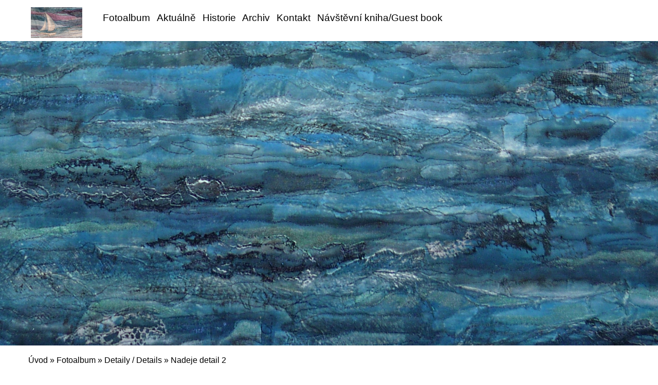

--- FILE ---
content_type: text/html; charset=UTF-8
request_url: https://www.cernaromana.com/fotoalbum/Detaily/nadeje-detail-2.html
body_size: 4859
content:
<?xml version="1.0" encoding="utf-8"?>
<!DOCTYPE html PUBLIC "-//W3C//DTD XHTML 1.0 Transitional//EN" "http://www.w3.org/TR/xhtml1/DTD/xhtml1-transitional.dtd">
<html lang="cs" xml:lang="cs" xmlns="http://www.w3.org/1999/xhtml" xmlns:fb="http://ogp.me/ns/fb#">

<head>
    <meta http-equiv="content-type" content="text/html; charset=utf-8" />
    <meta name="description" content="Patchwork, artquilt, etc. " />
    <meta name="keywords" content="patchwork,quilt,artquilt,watercolor" />
    <meta name="robots" content="all,follow" />
    <meta name="author" content="www.cernaromana.com" />
    <meta name="viewport" content="width=device-width, initial-scale=1.0">
    <link rel="stylesheet" href="https://stackpath.bootstrapcdn.com/bootstrap/4.3.1/css/bootstrap.min.css">
    <script src="https://cdnjs.cloudflare.com/ajax/libs/popper.js/1.14.7/umd/popper.min.js"></script>
    <script src="https://stackpath.bootstrapcdn.com/bootstrap/4.3.1/js/bootstrap.min.js"></script>
    
    <title>
        Romana Černá artquilt, patchwork - Fotoalbum - Detaily / Details - Nadeje detail 2
     </title>
    <link rel="stylesheet" href="https://s3a.estranky.cz/css/uig.css" type="text/css" />
               					<link rel="stylesheet" href="/style.1708462309.1.css" type="text/css" /><style type="text/css">.logo {
    background: url('/img/picture/54/%3Adesign%3Alogofirms%3A1000000430%3Alogo1.jpg') center / contain no-repeat;
}</style>
<link rel="stylesheet" href="//code.jquery.com/ui/1.12.1/themes/base/jquery-ui.css">
<script src="//code.jquery.com/jquery-1.12.4.js"></script>
<script src="//code.jquery.com/ui/1.12.1/jquery-ui.js"></script>
<script type="text/javascript" src="https://s3c.estranky.cz/js/ui.js?nc=1" id="index_script" ></script><meta property="og:title" content="Nadeje detail 2" />
<meta property="og:type" content="article" />
<meta property="og:url" content="https://www.cernaromana.com/fotoalbum/Detaily/nadeje-detail-2.html" />
<meta property="og:image" content="https://www.cernaromana.com/img/tiny/24.jpg" />
<meta property="og:site_name" content="Romana Černá artquilt, patchwork" />
<meta property="og:description" content="" />
			<script type="text/javascript">
				dataLayer = [{
					'subscription': 'true',
				}];
			</script>
			
</head>


<body class="">
    <div id="whole-page">
        

        <!-- Because of the matter of accessibility (text browsers,
        voice readers) we include a link leading to the page content and
        navigation } you'll probably want to hide them using display: none
        in your stylesheet -->

        <a href="#articles" class="accessibility-links">Jdi na obsah</a>
        <a href="#navigation" class="accessibility-links">Jdi na menu</a>

        <button type="button" class="menu-toggle" onclick="menuToggle()" id="menu-toggle">
            <span></span>
            <span></span>
            <span></span>
        </button>

        <!-- Wrapping the document's visible part -->
        <div id="document">
        	
            <!-- header -->
            <header id="top" class="header color_a">
                 
                <div class="header-inner">
                    <a href="/" class="logo"></a>
                    
                    <!-- Such navigation allows both horizontal and vertical rendering -->
<div id="navigation">
 <div class="inner_frame">
     <nav class="navbar navbar-expand-lg navbar-light fixed-top bg-light-aplha ">
        <menu class="menu-type-onclick">
            <ul class="navbar-nav ml-auto">
                    <li class=" nav-item">
  <a class="nav-link" href="/fotoalbum/">Fotoalbum</a>
     
</li><li class=" nav-item">
  <a class="nav-link" href="/clanky/aktualne/">Aktuálně</a>
     
</li><li class=" nav-item">
  <a class="nav-link" href="/clanky/historie.html">Historie</a>
     
</li><li class=" nav-item">
  <a class="nav-link" href="/clanky/archiv/">Archiv</a>
     
</li><li class=" nav-item">
  <a class="nav-link" href="/clanky/kontakt.html">Kontakt</a>
     
</li><li class=" nav-item">
  <a class="nav-link" href="/clanky/kniha.html">Návštěvní kniha/Guest book</a>
     
</li>
            </ul>
        </menu>
    </nav>
<div id="clear6" class="clear">
          &nbsp;
        </div>
</div>
</div>
<!-- menu ending -->

                    <!-- header -->
<section class="intro">
  <div id="header" class="header-main">
     <div class="inner_frame">
        <!-- This construction allows easy image replacement -->
        <div class="title-desktop">
           <div class="wrapper ">
    <div class="side-panel ">
        <div class="side-panel-title">
            <h1 class="head-left" style="color: #faf3f3;">Romana Černá artquilt, patchwork</h1>
            <br>
            <span title="Romana Černá artquilt, patchwork"> </span>
             <a href="https://www.facebook.com/romana.cerna.5/" class="pt-3 soc-ico soc-ico-fb"></a>
             <a href="https://www.instagram.com/manka.patchwork/" class="pt-3 ml-3 soc-ico soc-ico-ig"></a>
             <a href="" class="pt-3 ml-3 soc-ico soc-ico-youtube"></a>
             <a href="https://cz.pinterest.com/mankamanka/_saved/" class="pt-3 ml-3 soc-ico soc-ico-pinterest"></a>
             <a href="" class="last-icon-item soc-ico soc-ico-twitter"></a>
        </div>
    </div>
</div>
        </div>
        <div id="header-decoration" class="decoration">
        </div>
     </div>
     <div class="title-mobile">
            <div class="wrapper ">
    <div class="side-panel ">
        <div class="side-panel-title">
            <h1 class="head-left" style="color: #faf3f3;">Romana Černá artquilt, patchwork</h1>
            <br>
            <span title="Romana Černá artquilt, patchwork"> </span>
             <a href="https://www.facebook.com/romana.cerna.5/" class="pt-3 soc-ico soc-ico-fb"></a>
             <a href="https://www.instagram.com/manka.patchwork/" class="pt-3 ml-3 soc-ico soc-ico-ig"></a>
             <a href="" class="pt-3 ml-3 soc-ico soc-ico-youtube"></a>
             <a href="https://cz.pinterest.com/mankamanka/_saved/" class="pt-3 ml-3 soc-ico soc-ico-pinterest"></a>
             <a href="" class="last-icon-item soc-ico soc-ico-twitter"></a>
        </div>
    </div>
</div>
      </div>
  </div>
</section>
<!-- /header -->
 
                </div>
            </header>
           
            <div class="content-wrapper">
                <!-- body of the page -->
                <section id="content">
                    <span id="kotva"></span>
                    <!-- Breadcrumb navigation -->
<div id="breadcrumb-nav">
  <a href="/">Úvod</a> &raquo; <a href="/fotoalbum/">Fotoalbum</a> &raquo; <a href="/fotoalbum/Detaily/">Detaily / Details</a> &raquo; <span>Nadeje detail 2</span>
</div>

                    <script language="JavaScript" type="text/javascript">
  <!--
    index_setCookieData('index_curr_photo', 24);
  //-->
</script>
<div id="slide">
<section class="galery-content ">
        <div class="container pt-3 pb-3 compact-gallery">
            <div class="row">
                <div class="col-lg-12">
                    <div class="row gallery-block">
                        <div class="p-0 item zoom-on-hover" style="background: white;">
                            
                              <h2>Detaily / Details</h2>
                               <h3 id="photo_curr_title">
                                   Nadeje detail 2
                                </h3>
                              <div id="click">
                                <div class="slide-img">
                                  <a href="/fotoalbum/Detaily/nadeje-detail-3.html" class="previous-photo"  id="photo_prev_a" title="předchozí fotka"><span>&laquo;</span></a>  <!-- previous photo -->

                                  <a href="/fotoalbum/Detaily/nadeje-detail-2.-.html" class="actual-photo" onclick="return index_photo_open(this,'_fullsize');" id="photo_curr_a"><img src="/img/mid/24/nadeje-detail-2.jpg" alt="" width="460" height="345"  id="photo_curr_img" /></a>   <!-- actual shown photo -->

                                  <a href="/fotoalbum/Detaily/nadeje-detail-1.html" class="next-photo"  id="photo_next_a" title="další fotka"><span>&raquo;</span></a>  <!-- next photo -->

                                   <div class="fb-like" data-href="https://www.cernaromana.com/fotoalbum/Detaily/nadeje-detail-2.html" data-layout="standard" data-show-faces="true" data-action="like" data-share="false" data-colorscheme="light"></div>
                                </div>

                                <div class="col-lg-12 pt-0 d-table">
                                    <div class="d-table-row">
                                        <p id="photo_curr_comment">
                                          2009
                                        </p>
                                       
                                    </div>
                                    <div class="text-center pt-4">

                                        <div class="slidenav">
                                            <!-- TODO: javascript -->
<script type="text/javascript">
  <!--
    var index_ss_type = "small";
    var index_ss_nexthref = "/fotoalbum/Detaily/nadeje-detail-1.html";
    var index_ss_firsthref = "/fotoalbum/Detaily/pretrzeny---broken.html";
    index_ss_init ();
  //-->
</script>


                                            <div class="back" id="photo_prev_div">
                                                    <span>
                                                        <a href="/fotoalbum/Detaily/nadeje-detail-3.html" id="photo_ns_prev_a">&larr; Předchozí</a>

                                                    </span>
                                            </div>
                                            <div class="forward" id="photo_next_div">
                                                 <a href="/fotoalbum/Detaily/">Zpět do složky</a>
                                                <a href="" class="ml-2 blue-link">
                                                    <a href="/fotoalbum/Detaily/nadeje-detail-1.html" id="photo_ns_next_a">Další &rarr;</a>

                                                </a>

                                            </div>
                                            
                                        </div>
                                        <div id="timenav">Automatické procházení:&nbsp;<a href="javascript: index_ss_start(3)">3</a>&nbsp;|&nbsp;<a href="javascript: index_ss_start(4)">4</a>&nbsp;|&nbsp;<a href="javascript: index_ss_start(5)">5</a>&nbsp;|&nbsp;<a href="javascript: index_ss_start(6)">6</a>&nbsp;|&nbsp;<a href="javascript: index_ss_start(7)">7</a>&nbsp;(čas ve vteřinách)</div>
<script type="text/javascript">
  <!--
    var index_ss_textpause = 'Automatické procházení:&nbsp;<a href="javascript: index_ss_pause()">pozastavit</a>';
    var index_ss_textcontinue = 'Automatické procházení:&nbsp;<a href="javascript: index_ss_continue()">pokračovat</a>';
    var index_ss_textalert = 'Je zobrazena poslední fotografie. Budete pokračovat od první.';
  //-->
</script>

                                    </div>
                                </div>
                            </div>
                        </div>
                    </div>
                </div>
            </div>
        </div>
</section>
  <script type="text/javascript">
    <!--
      index_photo_init ();
    //-->
  </script>
</div>


                </section>
                    
                <section class="modules">
                    <div class="modaules-in">
                         <!-- Search -->
  <div id="search" class="section">
    <h2>Vyhledávání
      <span id="search-decoration" class="decoration">
      </span></h2>
    <div class="inner_frame">
      <form action="https://katalog.estranky.cz/" method="post">
        <fieldset>
          <input type="hidden" id="uid" name="uid" value="627496" />
          <input name="key" id="key" />
          <br />
          <span class="clButton">
            <input type="submit" id="sendsearch" value="Vyhledat" />
          </span>
        </fieldset>
      </form>
    </div>
  </div>
<!-- /Search -->

                        
                        
                        <!-- Portrait -->
  <div id="portrait" class="section">
    <h2>Portrét
      <span id="nav-portrait" class="portrait">
      </span></h2>
    <div class="inner_frame">
      <a href="/">
        <img src="/img/portrait.1.1640440750.jpeg" width="270" height="273" alt="Portrét" /></a>
    </div>
  </div>
<!-- /Portrait -->

                        <!-- Last photo -->
  <div id="last-photo" class="section">
    <h2>Poslední fotografie
      <span id="last-photo-decoration" class="decoration">
      </span></h2>
    <div class="inner_frame">
      <div class="wrap-of-wrap">
        <div class="wrap-of-photo">
          <a href="/fotoalbum/serie-modra---blue/#kotva">
            <img src="/img/mid/287/regata-ii.jpg" alt="Regata II" width="75" height="72" /></a>
        </div>
      </div>
      <span>
        <a href="/fotoalbum/serie-modra---blue/#kotva">Série Modrá / Blue</a>
      </span>
    </div>
  </div>
<!-- /Last photo -->

                        
                        
                        
                        
                        
                        <!-- Favorite links -->
  <div id="links" class="section">
    <h2>Oblíbené odkazy
        <span id="links-decoration" class="decoration">
        </span></h2>
    <div class="inner_frame">
      <ul>
        <li class="first ">
  <a href="http://artquiltharbour.cz/" title="">
  Art Quilt Harbour</a></li><li class="">
  <a href="https://bohemiapatchwork.cz/" title="">
  Bohemia patchwork klub</a></li><li class="last ">
  <a href="https://www.bvv.cz/bpm" title="">
  BPM Brno Patchwork Meeting</a></li>
      </ul>
    </div>
  </div>
<!-- /Favorite links -->

                        
                        
                        <!-- Stats -->
  <div id="stats" class="section">
    <h2>Statistiky
      <span id="stats-decoration" class="decoration">
      </span></h2>
    <div class="inner_frame">
      <!-- Keeping in mind people with disabilities (summary, caption) as well as worshipers of semantic web -->
      <table summary="Statistiky">

        <tfoot>
          <tr>
            <th scope="row">Online:</th>
            <td>1</td>
          </tr>
        </tfoot>

        <tbody>
          <tr>
            <th scope="row">Celkem:</th>
            <td>421789</td>
          </tr>
          <tr>
            <th scope="row">Měsíc:</th>
            <td>5383</td>
          </tr>
          <tr>
            <th scope="row">Den:</th>
            <td>99</td>
          </tr>
        </tbody>
      </table>
    </div>
  </div>
<!-- Stats -->
<hr />
                        
                    </div>
                </section>
            </div>
           <footer class="footer">
               
                <!-- Footer -->
<div class="footer-inner">


</div>
<div class="footer-content">
    <p>
        &copy; 2025 eStránky.cz <span class="hide">|</span> <a class="promolink promolink-paid" href="//www.estranky.cz/" title="Tvorba webových stránek zdarma, jednoduše a do 5 minut."><strong>Tvorba webových stránek</strong></a> 
        
        
        
        
        
        
    </p>
</div>
<!-- /Footer -->
            </footer>
            <div id="fb-root"></div>
<script async defer src="https://connect.facebook.net/cs_CZ/sdk.js#xfbml=1&version=v3.2&appId=979412989240140&autoLogAppEvents=1"></script><!-- NO GEMIUS -->
        </div>
    </div>
</body>

</html>